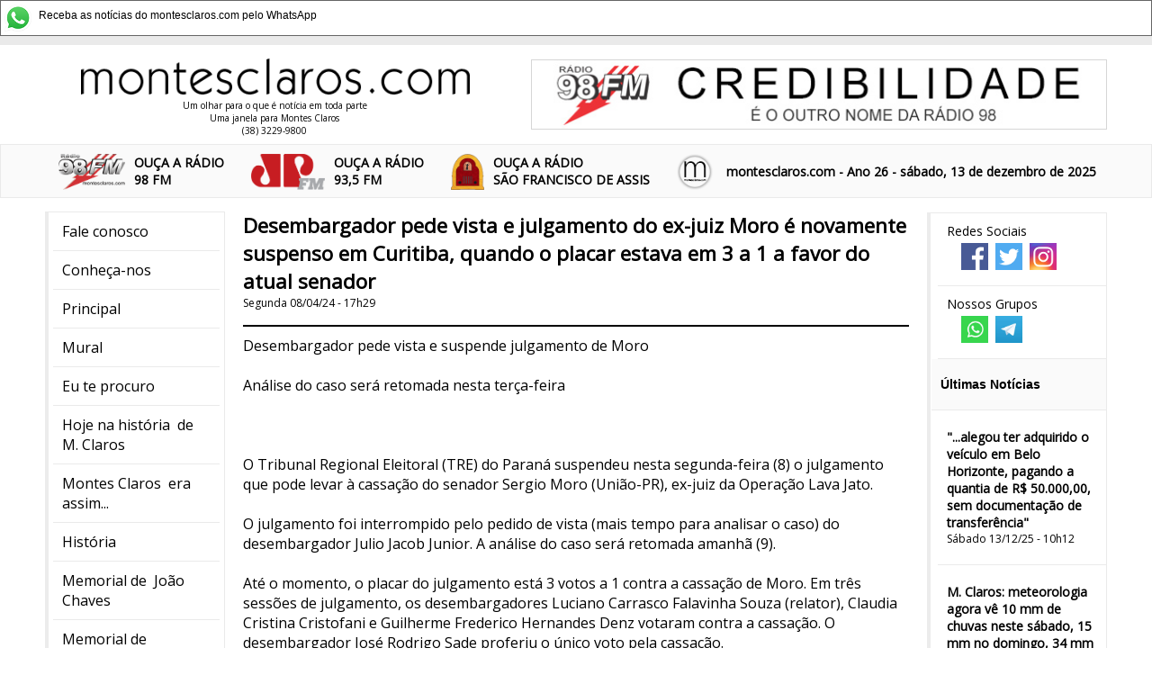

--- FILE ---
content_type: text/html
request_url: http://montesclaros.com/noticias.asp?codigo=109756
body_size: 14533
content:
<html>
<head>

<title> 
Desembargador pede vista e julgamento do ex-juiz Moro &#233; novamente suspenso em Curitiba, quando o placar estava em 3 a 1 a favor do atual senador  
</title>

 
<meta name="viewport" content="initial-scale=1,user-scalable=no,width=device-width">
<link href="/css/estilo.css?v16" rel="stylesheet" /> 
 


<link rel="shortcut icon" href="favicon.ico">
<meta property='og:Desembargador pede vista e julgamento do ex-juiz Moro &#233; novamente suspenso em Curitiba, quando o placar estava em 3 a 1 a favor do atual senador  ' content='title' /><meta property='og:Desembargador pede vista e suspende julgamento de Moro<br><br>Análise do caso será retomada nesta terça-feira<br><br><br><br>O Tribunal Regional Eleitoral (TRE) do Paraná suspendeu nesta segunda-feira (8) o julgamento que pode levar à cassação do senador Sergio Moro (União-PR), ex-juiz da Operação Lava Jato.<br><br>O julgamento foi interrompido pelo pedido de vista (mais tempo para analisar o caso) do desembargador Julio Jacob Junior. A análise do caso será retomada amanhã (9). <br><br>Até o momento, o placar do julgamento está 3 votos a 1 contra a cassação de Moro. Em três sessões de julgamento, os desembargadores Luciano Carrasco Falavinha Souza (relator), Claudia Cristina Cristofani e Guilherme Frederico Hernandes Denz votaram contra a cassação. O desembargador José Rodrigo Sade proferiu o único voto pela cassação. <br><br>Se for cassado pelo TRE, Moro não deixará o cargo imediatamente porque a defesa poderá recorrer ao Tribunal Superior Eleitoral (TSE). Se a eventual cassação for confirmada pelo TSE, novas eleições serão convocadas no Paraná para preencher a vaga do senador. Ele ainda ficará inelegível por oito anos.<br><br>Eleições<br>No final de 2021, Moro estava no Podemos e realizou atos de pré-candidatura à Presidência da República. De acordo com a acusação, houve "desvantagem ilícita" em favor dos demais concorrentes ao cargo de senador diante dos "altos investimentos financeiros" realizados antes de Moro deixar a sigla e se candidatar ao Senado pelo União.<br><br>Para o Ministério Público, foram gastos aproximadamente R$ 2 milhões, oriundos do Fundo Partidário, com o evento de filiação de Moro ao Podemos e com a contratação de produção de vídeos para promoção pessoal, além de consultorias eleitorais. O PL apontou supostos gastos irregulares de R$ 7 milhões. Para o PT, foram R$ 21 milhões.<br><br>Advogados de Moro defendem a manutenção do mandato e negam irregularidades na pré-campanha. De acordo com o advogado Gustavo Guedes, Moro não se elegeu no Paraná pela suposta pré-campanha “mais robusta”, conforme acusam as legendas. André Richter - Agência Brasil <br>
<br>
***<br>
<br>
&#9989; Clique para seguir o canal da 98FM/montesclaros.com no WhatsApp&#128071;&#127995;<br><a href=" https://whatsapp.com/channel/0029VaCgJ9wE50UZxSiD5L0w"> Acesse aqui </a>    ' content='description' /><meta property='og:image' content='https://montesclaros.com/img/fotos/3a 1.gif'>
<meta property='og:https://montesclaros.com/img/fotos/3a 1.gif' content='thumbnail_image' /><meta property='og:site_name' content='montesclaros.com'><meta property='og:locale' content='pt_BR' /><meta property='og:type' content='article' /><meta property='og:url' content='https://montesclaros.com/noticias.asp?codigo=109756' />
 
<meta name="verify-v1" content="QvZ3tMQaUQHeVr8yaZyUmEnzkaOZ6xArkI8Jk0QhDS4=" />
<!-- link href="/css/estilo.css?v2" media="all" rel="stylesheet" type="text/css" / -->
<meta http-equiv="Content-Type" content="text/html; charset=iso-8859-1">
<!-- Google tag (gtag.js) -->
<script async src="https://www.googletagmanager.com/gtag/js?id=G-VM9QDEJDMZ"></script>
<script>
  window.dataLayer = window.dataLayer || [];
  function gtag(){dataLayer.push(arguments);}
  gtag('js', new Date());

  gtag('config', 'G-VM9QDEJDMZ');
</script>

<link href="https://fonts.googleapis.com/css?family=Open+Sans" rel="stylesheet">
<link rel="stylesheet" href="https://use.fontawesome.com/releases/v5.8.1/css/all.css" integrity="sha384-50oBUHEmvpQ+1lW4y57PTFmhCaXp0ML5d60M1M7uH2+nqUivzIebhndOJK28anvf" crossorigin="anonymous">
<script src="/js/jquery-min.js"></script>
    <script>
      
        $(document).ready(function () {

         
         troca_banner();
            $(".noticia_mais").click(function () {

                $(this).parent().css("max-height","3000px");
                $(this).fadeOut("slow");
                $.ajax({
                    url: "https://montesclaros.com/counter_add.asp?id=" + $(this).attr("idnoticia")
                     
                }) ;
            });

            $("#noticiasMais_mais").click(function () {

                $(".noticiasMais li").show("slow");
                $("#noticiasMais_mais").hide("slow");
            });

            $("#topo_botaoMenu").click(function () {
                $(this).toggleClass("open");
                if ($(this).hasClass("open") == true) {
                    $(".menu").css({ left: 0 });
                } else {
                    $(".menu").css({ left: -300 });
                }
            });
        });
    </script>
 
    <script language="JavaScript">
        var cont=0
        var url_banner = new Array();
        var url_link = new Array();
        var tempo_banner = new Array();
        url_banner[1]='37.jpg';url_link[1]='';tempo_banner[1]='10';url_banner[2]='44.png';url_link[2]='';tempo_banner[2]='11';
        function troca_banner(){

        var arr=url_banner.length;

        cont++;
        if(cont==arr)(cont=1);
        url_do_banner=url_banner[cont];
        url_do_link=url_link[cont];


        banner_rotativo_javascript(url_do_banner,url_do_link);
        setTimeout(function(){troca_banner()  }, parseInt(tempo_banner[cont])*1000);
 
        }
        function banner_rotativo_javascript(url_imagem, url_link) {
  
          document.getElementById('banner_rotativo').innerHTML = "<a href='" + url_link + "'><img src='/banners/" + url_imagem + "' ></a>"
                        
        }
       
</script>
<!-- script async src="//pagead2.googlesyndication.com/pagead/js/adsbygoogle.js"></!-->
 


</head>

<body bgcolor="#FFFFFF" >
<div  class="aviso_whatsapp" style="  display:block;"><a href="https://whatsapp.com/channel/0029VaCgJ9wE50UZxSiD5L0w" target="_blank"><img src="/whatsapp.png" border="0" style="
    max-width: 30px;
    float: left;
    margin-right: 4px;
  
    /* margin-top: -5px; */
"> 
          <span style="
    font-size: 12px;
    font-family: Arial;
    line-height: 25px;
    margin-left: 4px;
">Receba as notícias do montesclaros.com
    pelo WhatsApp</span></a> 
         </div>
    <header class="topo_segura">
        

        <div class="topo_superior">
             <a href="/">
            <div class="topo_logo"><img src="/imagens19/logo.png" />
                <div class="topo_subtitulo">Um olhar para o que é notícia em toda parte<br />
Uma janela para Montes Claros <br />
(38) 3229-9800</div>
            </div>
                 </a>

            <div class="topo_banner" id="banner_rotativo"><img src="" /></div>
 
             
        </div>

        <div class="topo_barra_segura"> 
            <div class="topo_barra">
                <div id="topo_botaoMenu">  
                    <span></span>
                    <span></span>
                    <span></span>
                </div>
                <div class="topo_radio" style="float:left">
                    <a style="font-weight: bold;" class="frase" href="/aovivo/stream98.asp" ><img src="/imagens19/logo_98.png" /><div>OUÇA A RÁDIO <br />  98 FM</div></a>
                </div>
                  <div class="topo_radio" style="float:left">
                    <a style="font-weight: bold;" class="frase" href="http://montesclaros.com/aovivo/stream93.asp"  ><img src="/imagens19/logo_93.png" /><div>OUÇA A RÁDIO <br />  93,5 FM</div></a>
                </div>
                
                  <div class="topo_radio" style="float:left">
                    <a style="font-weight: bold;" class="frase" href="/aovivo/streamsf.asp" ><img src="/imagens19/logo_sf.png" /><div>OUÇA A RÁDIO<br />SÃO FRANCISCO DE ASSIS</div></a>
                </div>
                    <div class=" topo_radio topo_radio_moc" style="float:left">
                     <img src="/imagens19/logo_moc.png" /> 
                </div>
  
                  <div class="topo_ano">
                   montesclaros.com - Ano 26 - sábado, 13 de dezembro de 2025
                </div>
            </div>
            </div>

       
    </header>
    <div class="corpo">
        <nav class="menu">
           <ul>
                 <li><a href="/98/faleconosco.asp">Fale conosco</a></li>
             <li><a href="/98/default.asp">Conhe&ccedil;a-nos</a></li>
            <li><a href="/default.asp">Principal</a></li>
            <li><a href="/mural">Mural</a></li>
            <li><a href="/procuro">Eu te procuro</a></li>
            <li><a href="/mural/cronistas.asp?data=S&cronista=Efemérides%20-%20Nelson%20Vianna">Hoje 
              na história 
              &nbsp;de M. Claros</a></li>
            <li><a href="/era/">Montes Claros  
              &nbsp;era assim...</a></li>
            <li><a href="/historia.asp">História</a></li>
            <li><a href="/joaochaves/" target="_blank">Memorial de 
              &nbsp;João Chaves </a></li>
            <li><a href="/memorial">Memorial de<br>
              &nbsp;Fialho Pacheco </a></li>
            <li><a href="/reportagens">Reportagens</a></li>
           

            <li><a href="/maillist.asp">Not&iacute;cias por e-mail</a></li>
            
            <li>&nbsp;</li> 
            

            <li  class="menu_titulo"  > <img src="/imagens19/logo_98.png" /><br /> Rádio Montes Claros 98FM </li>
            <li><a href="/98/faleanuncie.asp?radio=98">Anuncie na 98FM</a></li>
            <li><a style="font-weight: bold;" class="frase" href="/aovivo/stream98.asp"  >Ou&ccedil;a a 98FM </a></li>
            <li><a href="/98/default.asp">Conhe&ccedil;a a 98FM</a></li>
            <li><a href="/musica/default.asp?radio=98" >Pe&ccedil;a sua m&uacute;sica</a></li>
            <li><a href="/98/faleconosco.asp?radio=98">Fale com a R&aacute;dio</a></li>
            <li><a href="/98/falereporter.asp?radio=98">Seja rep&oacute;rter 
              da 98FM</a></li>

            <li>&nbsp;</li>
    
             <li class="menu_titulo"> <img src="/imagens19/logo_93.png" /><br /> Rádio Jovem Pan 93,5FM</li>
             <li><a href="/98/faleanuncie.asp?radio=93">Anuncie na 93,5FM </a></li>
            <li><a style="font-weight: bold;" class="frase" href="http://montesclaros.com/aovivo/stream93.asp" >Ou&ccedil;a a 93,5FM</a></li>
            <li><a href="/musica/default.asp?radio=93" target="_blank">Pe&ccedil;a   sua m&uacute;sica</a></li>
            <li><a href="/98/faleconosco.asp?radio=93">Fale com a R&aacute;dio</a></li>
            <li><a href="/98/falereporter.asp?radio=93">Seja rep&oacute;rter da 93,5FM</a> </li>
            <li><a href="/98/falepublicidade.asp?radio=93">Publicidade</a></li>
               <li>&nbsp;</li>
     
             <li class="menu_titulo"> <img src="/imagens19/logo_sf.png" /><br /> Rádio São Francisco de Assis</li>
             <li><a href="/98/faleanuncie.asp?radio=sf">Anuncie na Rádio São Francisco de Assis </a></li>
            <li><a style="font-weight: bold;" class="frase" href="http://montesclaros.com/aovivo/streamsf.asp" >Ou&ccedil;a a Rádio São Francisco de Assis</a></li>
                <li><a href="/musica/default.asp?radio=sf" target="_blank">Pe&ccedil;a   sua m&uacute;sica</a></li>
             <li><a href="/98/faleconosco.asp?radio=sf">Fale com a R&aacute;dio</a></li>
            <li><a href="/98/falereporter.asp?radio=sf">Seja rep&oacute;rter da Rádio São Francisco de Assis</a> </li>
            <li><a href="/98/falepublicidade.asp?radio=sf">Publicidade</a></li>
            <li>&nbsp;</li>
            <li>  <a href="reportagens/lourdes.asp">
                     <img src="/lula.jpg"     style="width: 100%;"/><br />
                     A história de Lourdes,
a montes-clarense
que se casou com Lula

 
                 </a></li>
            <li>&nbsp;</li>

            <li class="menu_titulo">Colunistas</li>
             
          <li class='mnc'><a href='/mural/cronistas.asp?cronista= Avay Miranda'> Avay Miranda</a></li>
<li class='mnc'><a href='/mural/cronistas.asp?cronista= Iara Tribuzi'> Iara Tribuzi</a></li>
<li class='mnc'><a href='/mural/cronistas.asp?cronista= Iara Tribuzzi'> Iara Tribuzzi</a></li>
<li class='mnc'><a href='/mural/cronistas.asp?cronista= Ivana Ferrante Rebello'> Ivana Ferrante Rebello</a></li>
<li class='mnc'><a href='/mural/cronistas.asp?cronista= José Ponciano Neto '> José Ponciano Neto </a></li>
<li class='mnc'><a href='/mural/cronistas.asp?cronista= Manoel Hygino'> Manoel Hygino</a></li>
<li class='mnc'><a href='/mural/cronistas.asp?cronista=Afonso Cláudio '>Afonso Cláudio </a></li>
<li class='mnc'><a href='/mural/cronistas.asp?cronista=Alberto Sena'>Alberto Sena</a></li>
<li class='mnc'><a href='/mural/cronistas.asp?cronista=Augusto Vieira'>Augusto Vieira</a></li>
<li class='mnc'><a href='/mural/cronistas.asp?cronista=Avay Miranda'>Avay Miranda</a></li>
<li class='mnc'><a href='/mural/cronistas.asp?cronista=Carmen Netto'>Carmen Netto</a></li>
<li class='mnc'><a href='/mural/cronistas.asp?cronista=Dário Cotrim'>Dário Cotrim</a></li>
<li class='mnc'><a href='/mural/cronistas.asp?cronista=Dário Teixeira Cotrim'>Dário Teixeira Cotrim</a></li>
<li class='mnc'><a href='/mural/cronistas.asp?cronista=Davidson Caldeira'>Davidson Caldeira</a></li>
<li class='mnc'><a href='/mural/cronistas.asp?cronista=Edes Barbosa'>Edes Barbosa</a></li>
<li class='mnc'><a href='/mural/cronistas.asp?cronista=Efemérides - Nelson Vianna'>Efemérides - Nelson Vianna</a></li>
<li class='mnc'><a href='/mural/cronistas.asp?cronista=Enoque Alves '>Enoque Alves </a></li>
<li class='mnc'><a href='/mural/cronistas.asp?cronista=Flavio Pinto'>Flavio Pinto</a></li>
<li class='mnc'><a href='/mural/cronistas.asp?cronista=Genival Tourinho'>Genival Tourinho</a></li>
<li class='mnc'><a href='/mural/cronistas.asp?cronista=Gustavo Mameluque'>Gustavo Mameluque</a></li>
<li class='mnc'><a href='/mural/cronistas.asp?cronista=Haroldo Lívio'>Haroldo Lívio</a></li>
<li class='mnc'><a href='/mural/cronistas.asp?cronista=Haroldo Santos'>Haroldo Santos</a></li>
<li class='mnc'><a href='/mural/cronistas.asp?cronista=Haroldo Tourinho Filho'>Haroldo Tourinho Filho</a></li>
<li class='mnc'><a href='/mural/cronistas.asp?cronista=Hoje em Dia '>Hoje em Dia </a></li>
<li class='mnc'><a href='/mural/cronistas.asp?cronista=Iara Tribuzzi'>Iara Tribuzzi</a></li>
<li class='mnc'><a href='/mural/cronistas.asp?cronista=Isaías'>Isaías</a></li>
<li class='mnc'><a href='/mural/cronistas.asp?cronista=Isaias Caldeira'>Isaias Caldeira</a></li>
<li class='mnc'><a href='/mural/cronistas.asp?cronista=Isaías Caldeira Brant'>Isaías Caldeira Brant</a></li>
<li class='mnc'><a href='/mural/cronistas.asp?cronista=Isaías Caldeira Veloso'>Isaías Caldeira Veloso</a></li>
<li class='mnc'><a href='/mural/cronistas.asp?cronista=Isaías veloso'>Isaías veloso</a></li>
<li class='mnc'><a href='/mural/cronistas.asp?cronista=Ivana Rebello'>Ivana Rebello</a></li>
<li class='mnc'><a href='/mural/cronistas.asp?cronista=João Carlos Sobreira'>João Carlos Sobreira</a></li>
<li class='mnc'><a href='/mural/cronistas.asp?cronista=Jorge Silveira'>Jorge Silveira</a></li>
<li class='mnc'><a href='/mural/cronistas.asp?cronista=José Ponciano'>José Ponciano</a></li>
<li class='mnc'><a href='/mural/cronistas.asp?cronista=José Ponciano Neto'>José Ponciano Neto</a></li>
<li class='mnc'><a href='/mural/cronistas.asp?cronista=José Prates'>José Prates</a></li>
<li class='mnc'><a href='/mural/cronistas.asp?cronista=Luiz Cunha Ortiga'>Luiz Cunha Ortiga</a></li>
<li class='mnc'><a href='/mural/cronistas.asp?cronista=Luiz de Paula'>Luiz de Paula</a></li>
<li class='mnc'><a href='/mural/cronistas.asp?cronista=Manoel Hygino'>Manoel Hygino</a></li>
<li class='mnc'><a href='/mural/cronistas.asp?cronista=Marcelo Eduardo Freitas'>Marcelo Eduardo Freitas</a></li>
<li class='mnc'><a href='/mural/cronistas.asp?cronista=Marden Carvalho'>Marden Carvalho</a></li>
<li class='mnc'><a href='/mural/cronistas.asp?cronista=Maria Luiza Silveira Teles'>Maria Luiza Silveira Teles</a></li>
<li class='mnc'><a href='/mural/cronistas.asp?cronista=Maria Ribeiro Pires'>Maria Ribeiro Pires</a></li>
<li class='mnc'><a href='/mural/cronistas.asp?cronista=Mário Genival Tourinho '>Mário Genival Tourinho </a></li>
<li class='mnc'><a href='/mural/cronistas.asp?cronista=montesclaros.com'>montesclaros.com</a></li>
<li class='mnc'><a href='/mural/cronistas.asp?cronista=Oswaldo Antunes'>Oswaldo Antunes</a></li>
<li class='mnc'><a href='/mural/cronistas.asp?cronista=Paulo Braga'>Paulo Braga</a></li>
<li class='mnc'><a href='/mural/cronistas.asp?cronista=Paulo Narciso'>Paulo Narciso</a></li>
<li class='mnc'><a href='/mural/cronistas.asp?cronista=Petronio Braz'>Petronio Braz</a></li>
<li class='mnc'><a href='/mural/cronistas.asp?cronista=Raphael Reys'>Raphael Reys</a></li>
<li class='mnc'><a href='/mural/cronistas.asp?cronista=Raquel Chaves'>Raquel Chaves</a></li>
<li class='mnc'><a href='/mural/cronistas.asp?cronista=Roberto Elísio'>Roberto Elísio</a></li>
<li class='mnc'><a href='/mural/cronistas.asp?cronista=Ruth Tupinambá'>Ruth Tupinambá</a></li>
<li class='mnc'><a href='/mural/cronistas.asp?cronista=Saulo'>Saulo</a></li>
<li class='mnc'><a href='/mural/cronistas.asp?cronista=Ucho Ribeiro'>Ucho Ribeiro</a></li>
<li class='mnc'><a href='/mural/cronistas.asp?cronista=Virginia de Paula'>Virginia de Paula</a></li>
<li class='mnc'><a href='/mural/cronistas.asp?cronista=Waldyr Senna'>Waldyr Senna</a></li>
<li class='mnc'><a href='/mural/cronistas.asp?cronista=Walter Abreu'>Walter Abreu</a></li>
<li class='mnc'><a href='/mural/cronistas.asp?cronista=Wanderlino Arruda'>Wanderlino Arruda</a></li>
<li class='mnc'><a href='/mural/cronistas.asp?cronista=Web - Chorografia'>Web - Chorografia</a></li>
<li class='mnc'><a href='/mural/cronistas.asp?cronista=Web Outros'>Web Outros</a></li>
<li class='mnc'><a href='/mural/cronistas.asp?cronista=Yvonne Silveira'>Yvonne Silveira</a></li>

            <li>&nbsp;</li>
         
            
              
           </ul>

        </nav>
        <aside class="ultimas">
           
               
            <ul>
                 <li>
                    <div class="topo_sociais">
                        <h4>Redes Sociais</h4>
                        <ul>
                            <li> <a href="https://www.facebook.com/mclaroscom/"><img src="/imagens19/icone_facebook.png?1" /></a></li>
                            <li> <a href="https://twitter.com/montesclaroscom">  <img src="/imagens19/icone_twitter.png?1" /></a></li>
                            <li> <a href="https://instagram.com/montesclaroscom"><img src="/imagens19/icone_instagram.png?1" /></a></li>
                        </ul>



                    </div> 
                     </li><li>
                     <div class="topo_sociais">
                        <h4>Nossos Grupos</h4>
                        <ul>
                            <li> <a href="https://whatsapp.com/channel/0029VaCgJ9wE50UZxSiD5L0w"><img src="/imagens19/icone_whats.png" /></a></li>
                            <li> <a href="https://t.me/montesclaroscom">  <img src="/imagens19/icone_telegram.png" /></a></li>
                            
                        </ul>



                    </div>
                </li>
                <li class="ultimas_titulo">Últimas Notícias</li>
              
                 <li><h4><a class='un' href='/noticias.asp?codigo=116835'>&quot;...alegou ter adquirido o ve&#237;culo em Belo Horizonte, pagando a quantia de R$ 50.000,00, sem documenta&#231;&#227;o de transfer&#234;ncia&quot;</a></h4><span>Sábado 13/12/25 - 10h12 </span><li><h4><a class='un' href='/noticias.asp?codigo=116833'>M. Claros: meteorologia agora v&#234; 10 mm de chuvas neste s&#225;bado, 15 mm no domingo, 34 mm na segunda e 11 mm na ter&#231;a. (Calor das tardes deve ir de 29 graus, hoje e amanh&#227;, para 27 na ter&#231;a)</a></h4><span>Sábado 13/12/25 - 7h23    </span><li><h4><a class='un' href='/noticias.asp?codigo=116831'>Ap&#243;s apreens&#227;o de navio, apenas petroleiros de empresa norte-americana navegam perto da Venezuela </a></h4><span>Sábado 13/12/25 - 6h53</span><li><h4><a class='un' href='/noticias.asp?codigo=116826'>Mega deste s&#225;bado tem apostas at&#233; as 20h e sorteio &#224;s 21h. (Pr&#234;mio &#233; de 44 milh&#245;es de reais para quem acertar as 6 dezenas) </a></h4><span>Sábado 13/12/25 - 6h05 </span><li><h4><a class='un' href='/noticias.asp?codigo=116830'>Minas volta a ter relato de terremoto, desta vez na cidade de Arax&#225;. Teria sido de 4,4 graus. (Imagens no @montesclaroscom, o Instagram da 98FM, no facebook Montesclaroscom Radiomoc e no whatsapp montesclaros.com) </a></h4><span>Sexta 12/12/25 - 23h39   </span><li><h4><a class='un' href='/noticias.asp?codigo=116832'>Trump repete, no Sal&#227;o Oval, que vai fazer ataques terrestres na Venezuela </a></h4><span>Sexta 12/12/25 - 23h08</span><li><h4><a class='un' href='/noticias.asp?codigo=116828'>&quot;Toffoli retira quebra de sigilo de Vorcaro da CPMI do INSS. Documentos devem ser enviados para a presid&#234;ncia do Senado&quot;</a></h4><span>Sexta 12/12/25 - 21h42</span><li><h4><a class='un' href='/noticias.asp?codigo=116825'>&quot;Lula diz que fim de san&#231;&#227;o a Alexandre de Moraes &#233; bom para o Brasil. Presidente comemora sa&#237;da de ministro da lista da Lei Magnitsky&quot;</a></h4><span>Sexta 12/12/25 - 20h22</span><li><h4><a class='un' href='/noticias.asp?codigo=116829'>&#8220;Verdade prevaleceu&#8221;, diz Moraes sobre fim de san&#231;&#245;es dos EUA&quot;</a></h4><span>Sexta 12/12/25 - 19h56</span><li><h4><a class='un' href='/noticias.asp?codigo=116834'>&quot;...colis&#227;o entre uma picape e um carro (...) em Taiobeiras. Com o impacto, um dos ve&#237;culos capotou &#224;s margens da rodovia&quot;</a></h4><span>Sexta 12/12/25 - 17h35   </span><li><h4><a class='un' href='/noticias.asp?codigo=116827'>&quot;Por unanimidade, STF mant&#233;m decis&#227;o sobre perda do mandato de Zambelli. Hugo Motta dever&#225; dar posse ao suplente em 48 horas&quot;</a></h4><span>Sexta 12/12/25 - 16h26 </span><li><h4><a class='un' href='/noticias.asp?codigo=116824'>Governo dos Estados Unidos anuncia que ministro Alexandre de Moraes e a esposa foram retirados da Lei Magnitsky</a></h4><span>Sexta 12/12/25 - 15h01   </span><li><h4><a class='un' href='/noticias.asp?codigo=116823'>Homem armado assalta hamburgueria em M. Claros, leva joias, celulares e dinheiro</a></h4><span>Sexta 12/12/25 - 11h14 </span><li><h4><a class='un' href='/noticias.asp?codigo=116822'>&quot;...mulher de 42 anos (...) sofreu uma parada cardiorrespirat&#243;ria ap&#243;s um procedimento est&#233;tico&quot;. Apesar das tentativas de reanima&#231;&#227;o, ela morreu, em M. Claros</a></h4><span>Sexta 12/12/25 - 8h48</span><li><h4><a class='un' href='/noticias.asp?codigo=116820'>At&#233; 21 de dezembro, meteorologia v&#234; maior volume de chuvas em M. Claros no pr&#243;ximo domingo (12 mm) e na seguinte segunda ( 11 mm). (Calor das tardes, de at&#233; 31 graus, recuar&#225; para 29 &#186;C a partir de segunda)</a></h4><span>Sexta 12/12/25 - 6h46   </span><li><h4><a class='un' href='/noticias.asp?codigo=116818'>STF decide hoje sobre ordem de Alexandre de Moraes que anulou vota&#231;&#227;o da C&#226;mara. Poderes acentuam rota de choque em Bras&#237;lia</a></h4><span>Sexta 12/12/25 - 6h15  </span><li><h4><a class='un' href='/noticias.asp?codigo=116819'>Na mesma &#225;rea do terremoto de 7,6 graus de segunda-feira, Jap&#227;o tremeu na manh&#227; desta sexta </a></h4><span>Quinta 11/12/25 - 23h57 </span><li><h4><a class='un' href='/noticias.asp?codigo=116817'>Mudan&#231;a no comando sul dos EUA, com a sa&#237;da de almirante nomeado por Biden e entrada de brigadeiro mais alinhado a Trump, deve acentuar o cerco contra a Venezuela </a></h4><span>Quinta 11/12/25 - 22h29</span><li><h4><a class='un' href='/noticias.asp?codigo=116816'>Mega de s&#225;bado subiu para 44 milh&#245;es de reais. Ningu&#233;m acertou os n&#250;meros desta quinta: 21 - 23 - 42 - 49 - 50 - 60</a></h4><span>Quinta 11/12/25 - 21h19</span><li><h4><a class='un' href='/noticias.asp?codigo=116815'>STF, por decis&#227;o de Alexandre de Moraes, anula vota&#231;&#227;o da C&#226;mara que manteve mandato de deputada. E deu prazo de 48h para suplente assumir no seu lugar </a></h4><span>Quinta 11/12/25 - 19h49   </span><li><h4><a class='un' href='/noticias.asp?codigo=116821'>Pol&#237;cia Civil de Goi&#225;s: &quot;Os mandados (...) foram cumpridos nas cidades de Itumbiara/GO, Uberl&#226;ndia/MG e Montes Claros/MG, locais em que 03 pessoas foram detidas, inclusive a l&#237;der do esquema criminoso&quot;</a></h4><span>Quinta 11/12/25 - 13h40</span><li><h4><a class='un' href='/noticias.asp?codigo=116813'>&quot;... ele resistiu &#224;s ordens policiais, o que exigiu o uso do instrumento de menor potencial ofensivo, com um disparo de impulso el&#233;trico que permitiu sua conten&#231;&#227;o e algema&#231;&#227;o&quot;</a></h4><span>Quinta 11/12/25 - 11h20 </span><li><h4><a class='un' href='/noticias.asp?codigo=116811'>Pol&#237;cia Militar: &quot;...a Central de Opera&#231;&#245;es foi acionada e iniciou (...) cerco e incurs&#227;o, com apoio de equipes de S&#227;o Jo&#227;o da Ponte, Japonvar, Varzel&#226;ndia, Lontra e da aeronave Pegasus&quot;</a></h4><span>Quinta 11/12/25 - 11h19   </span><li><h4><a class='un' href='/noticias.asp?codigo=116812'>&quot;A Pol&#237;cia Militar registrou, na noite desta quarta-feira (10/12), um roubo, em um hospital em Montes Claros&quot;</a></h4><span>Quinta 11/12/25 - 11h18 </span><li><h4><a class='un' href='/noticias.asp?codigo=116814'>&quot;E eu espero que ele esteja ouvindo, porque ele vai ser o pr&#243;ximo&quot; - diz Trump sobre o presidente da Col&#244;mbia </a></h4><span>Quinta 11/12/25 - 09h07 </span><li><h4><a class='un' href='/noticias.asp?codigo=116810'>2 mm, 4 mm, 6, 22, 20, 6, 7, 5 e 1 mm: esta &#233; a previs&#227;o de chuvas para M. Claros (vistas em mil&#237;metros, hoje,  desta quinta at&#233; o s&#225;bado 20 de dezembro, pela meteorologia). At&#233; domingo pr&#243;ximo, m&#225;ximas da tarde retornam aos 30 graus</a></h4><span>Quinta 11/12/25 - 7h24 </span><li><h4><a class='un' href='/noticias.asp?codigo=116809'>Estados Unidos agora se concentram nas Am&#233;ricas, na maior mudan&#231;a externa desde o ataque de 11 de Setembro. E o Brasil vai ser afetado tamb&#233;m </a></h4><span>Quinta 11/12/25 - 7h12 </span><li><h4><a class='un' href='/noticias.asp?codigo=116804'>&quot;...acidente envolvendo um carro na BR-365, em Montes Claros, na noite dessa quarta-feira (10). Dois homens ficaram feridos...&quot;</a></h4><span>Quinta 11/12/25 - 6h36</span><li><h4><a class='un' href='/noticias.asp?codigo=116799'>C&#226;mara mant&#233;m mandato da deputada Zambelli e suspende, por 6 meses, o mandato de deputado carioca </a></h4><span>Quinta 11/12/25 - 6h01</span><li><h4><a class='un' href='/noticias.asp?codigo=116806'>Carteira de motorista ser&#225; gratuita na vers&#227;o digital e paga para quem desejar o documento impresso</a></h4><span>Quinta 11/12/25 - 5h57</span><li><h4><a class='un' href='/noticias.asp?codigo=116807'>Mega desta quinta-feira &#233; de 38 milh&#245;es de reais </a></h4><span>Quinta 11/12/25 - 5h50 </span><li><h4><a class='un' href='/noticias.asp?codigo=116808'>Maria Corina reapareceu nesta quinta em varanda de hotel na capital da Noruega. Ontem, a filha recebeu o Nobel da Paz em seu nome </a></h4><span>Quinta 11/12/25 - 5h45  </span><li><h4><a class='un' href='/noticias.asp?codigo=116800'>Rio teve fortes ventos devido &#224; passagem de frente fria </a></h4><span>Quarta 10/12/25 - 20h37</span><li><h4><a class='un' href='/noticias.asp?codigo=116801'>Em S. Paulo, ventania cancela 87 decolagens e 80 pousos</a></h4><span>Quarta 10/12/25 - 20h30</span><li><h4><a class='un' href='/noticias.asp?codigo=116797'>For&#231;as dos Estados Unidos, inclusive a Guarda Costeira, interceptaram e apreenderam grande petroleiro nas costas da Venezuela. (Sa&#237;da de almirante deve apressar os ataques). (Imagens no @montesclaroscom, o Instagram da 98FM, no facebook Montesclaroscom Radiomoc e no whatsapp montesclaros.com)</a></h4><span>Quarta 10/12/25 - 19h47    </span><li><h4><a class='un' href='/noticias.asp?codigo=116802'>&quot;Justi&#231;a suspende benef&#237;cios vital&#237;cios durante pris&#227;o de Bolsonaro. Ex-presidente tinha direito a assessores e ve&#237;culos oficiais&quot;</a></h4><span>Quarta 10/12/25 - 19h40</span><li><h4><a class='un' href='/noticias.asp?codigo=116798'>Taxa de juros &#233; a maior em quase 20 anos e foi mantida em 15%, nesta quarta, pelo Banco Central </a></h4><span>Quarta 10/12/25 - 18h41</span><li><h4><a class='un' href='/noticias.asp?codigo=116803'>&quot;Petroleiros aprovam greve nacional a partir de segunda-feira&quot;</a></h4><span>Quarta 10/12/25 - 16h50 </span><li><h4><a class='un' href='/noticias.asp?codigo=116796'>Ministro Gilmar suspendeu parte de sua pr&#243;pria decis&#227;o no STF</a></h4><span>Quarta 10/12/25 - 16h38</span><li><h4><a class='un' href='/noticias.asp?codigo=116805'>&quot;Pol&#237;cia civil mira esquema de clonagem de ve&#237;culos em Montes Claros&quot;</a></h4><span>Quarta 10/12/25 - 16h09 </span><li><h4><a class='un' href='/noticias.asp?codigo=116795'>Austr&#225;lia &#233; s&#243; o primeiro pa&#237;s do mundo a proibir, desde hoje, menores de 16 anos nas redes sociais</a></h4><span>Quarta 10/12/25 - 11h51</span><li><h4><a class='un' href='/noticias.asp?codigo=116794'>Copasa lista quase 50 bairros de M. Claros que podem ficar sem &#225;gua por &quot;falta de energia el&#233;trica da concession&#225;ria respons&#225;vel&quot;</a></h4><span>Quarta 10/12/25 - 10h07  </span><li><h4><a class='un' href='/noticias.asp?codigo=116793'>Casal estrangeiro n&#227;o avaliou o risco. Desastre foi completo. (V&#237;deo no @montesclaroscom, o Instagram da 98FM, no facebook Montesclaroscom Radiomoc e no whatsapp montesclaros.com)
</a></h4><span>Quarta 10/12/25 - 10h03  </span><li><h4><a class='un' href='/noticias.asp?codigo=116792'>Choveu 35mm nos est&#250;dios da R&#225;dio 98FM desde a manh&#227; de ontem. (Total das chuvas das &quot;&#225;guas&quot; que come&#231;aram em 23 de setembro: 334 mm). Faz sol entre nuvens, mas pode chover at&#233; 30 mm na tarde desta quarta-feira, com temperaturas entre 20 e 28 graus</a></h4><span>Quarta 10/12/25 - 7h28   </span><li><h4><a class='un' href='/noticias.asp?codigo=116790'>&quot;...grave acidente na avenida Geraldo Athayde, em Montes Claros, na noite dessa ter&#231;a-feira (09). Um adolescente de 16 anos ficou ferido ap&#243;s a moto que ele conduzia bater em um carro&quot;</a></h4><span>Quarta 10/12/25 - 6h40 </span><li><h4><a class='un' href='/noticias.asp?codigo=116783'>Por 291 votos a 148, C&#226;mara aprova projeto que reduz penas de Bolsonaro e de outros condenados do STF. Vota&#231;&#227;o vai ao Senado </a></h4><span>Quarta 10/12/25 - 6h11 </span><li><h4><a class='un' href='/noticias.asp?codigo=116786'>Filha vai receber, hoje, o Nobel da Paz em nome de Maria Corina Machado, da Venezuela. (Ela teria deixado o seu pa&#237;s) </a></h4><span>Quarta 10/12/25 - 5h55  </span><li><h4><a class='un' href='/noticias.asp?codigo=116789'>&#218;ltimas horas: Bombeiros atenderam &quot;dez ocorr&#234;ncias envolvendo a queda de &#225;rvores em vias p&#250;blicas em diferentes bairros de M. Claros, em decorr&#234;ncia das fortes chuvas que atingiram a regi&#227;o&quot;
</a></h4><span>Quarta 10/12/25 - 5h06  </span><li><h4><a class='un' href='/noticias.asp?codigo=116791'>Todos se salvaram, mas uma pessoa ficou ferida. Pastor brasileiro escapou, e agradeceu. (Imagens no @montesclaroscom, o Instagram da 98FM, no facebook Montesclaroscom Radiomoc e no whatsapp montesclaros.com)</a></h4><span>Terça 09/12/25 - 23h23   </span><li><h4><a class='un' href='/noticias.asp?codigo=116787'>Defesa requer ao ministro Alexandre de Moraes que Bolsonaro passe por opera&#231;&#227;o imediatamente </a></h4><span>Terça 09/12/25 - 21h46</span><li><h4><a class='un' href='/noticias.asp?codigo=116782'>Mega de quinta-feira subiu para 56 milh&#245;es de reais. Ningu&#233;m acertou as dezenas desta ter&#231;a: 04 - 06 - 11 - 38 - 49 - 54</a></h4><span>Terça 09/12/25 - 21h16</span><li><h4><a class='un' href='/noticias.asp?codigo=116784'>STF conclui o primeiro dia do julgamento do N&#250;cleo 2 e vai votar na pr&#243;xima ter&#231;a-feira
</a></h4><span>Terça 09/12/25 - 19h41</span><li><h4><a class='un' href='/noticias.asp?codigo=116785'>Est&#225; em vigor: Congresso promulgou a Emenda Constitucional que isenta ve&#237;culos - com 20 anos ou mais de fabrica&#231;&#227;o - do pagamento do IPVA</a></h4><span>Terça 09/12/25 - 19h33</span><li><h4><a class='un' href='/noticias.asp?codigo=116781'>Presidente Trump volta a repetir: os dias de Maduro &quot;est&#227;o contados&quot;</a></h4><span>Terça 09/12/25 - 16h05 </span><li><h4><a class='un' href='/noticias.asp?codigo=116780'>2 minutos antes das 16h: &#224; espera da chuva. (V&#237;deo no @montesclaroscom, o Instagram da 98FM, no facebook Montesclaroscom Radiomoc e no whatsapp montesclaros.com)
</a></h4><span>Terça 09/12/25 - 15h58 </span><li><h4><a class='un' href='/noticias.asp?codigo=116779'>Onda gigante arrasta pessoas e mata pelo menos 4.  (V&#237;deo no @montesclaroscom, o Instagram da 98FM, no facebook Montesclaroscom Radiomoc e no whatsapp montesclaros.com)</a></h4><span>Terça 09/12/25 - 15h38 </span><li><h4><a class='un' href='/noticias.asp?codigo=116778'>Carteira de motorista: &quot;Quem quiser ainda poder&#225; fazer aulas te&#243;ricas e pr&#225;ticas em uma autoescola&quot;</a></h4><span>Terça 09/12/25 - 12h35 </span><li><h4><a class='un' href='/noticias.asp?codigo=116777'>&quot;A v&#237;tima (homem de 44 anos) conseguiu se proteger atr&#225;s de uma parede, mas foi atingida de rasp&#227;o na cabe&#231;a. Quando os tiros cessaram, (...) fugiu pelos fundos e ...&quot;
</a></h4><span>Terça 09/12/25 - 11h37 </span><li><h4><a class='un' href='/noticias.asp?codigo=116776'>Escapou, por muito pouco. (V&#237;deo no @montesclaroscom, o Instagram da 98FM, no facebook Montesclaroscom Radiomoc e no whatsapp montesclaros.com)</a></h4><span>Terça 09/12/25 - 10h20 </span><li><h4><a class='un' href='/noticias.asp?codigo=116775'>Batida de frente entre carros envia homem de 38 anos, em estado grave, a M. Claros</a></h4><span>Terça 09/12/25 - 9h53  </span><li><h4><a class='un' href='/noticias.asp?codigo=116774'>Fat&#237;dica BR-251, no seu pior trecho, ficou novamente fechada por conta de acidente entre caminh&#245;es </a></h4><span>Terça 09/12/25 - 8h42 </span><li><h4><a class='un' href='/noticias.asp?codigo=116773'>At&#233; aqui, previs&#245;es para a regi&#227;o de M. Claros n&#227;o identificam maiores efeitos de ciclone extratropical que avan&#231;a pelo sul do Brasil: chuvas (de 4mm nos est&#250;dios da R&#225;dio 98FM, nas &#250;ltimas horas) devem ser de 6 mm hoje, 8 mm na quarta e 1 mm na quinta, com temperaturas entre 20 e 29 graus</a></h4><span>Terça 09/12/25 - 7h34  </span><li><h4><a class='un' href='/noticias.asp?codigo=116772'>Regulamenta&#231;&#227;o da carteira de motorista, com instrutor aut&#244;nomo, deve sair hoje </a></h4><span>Terça 09/12/25 - 7h23</span><li><h4><a class='un' href='/noticias.asp?codigo=116768'>Inc&#234;ndio, desta vez no amanhecer da Indon&#233;sia, j&#225; resulta em 22 mortos. (Imagens no @montesclaroscom, o Instagram da 98FM, no facebook Montesclaroscom Radiomoc e no whatsapp montesclaros.com)</a></h4><span>Terça 09/12/25 - 6h36   </span><li><h4><a class='un' href='/noticias.asp?codigo=116767'>Impasse: pesquisa revela que 9 em 10 eleitores n&#227;o se arrependem do voto para presidente no ano de 2022</a></h4><span>Terça 09/12/25 - 6h32</span><li><h4><a class='un' href='/noticias.asp?codigo=116766'>STF come&#231;a a julgar hoje outros 6 denunciados pela Procuradoria Geral da Rep&#250;blica</a></h4><span>Terça 09/12/25 - 6h28</span><li><h4><a class='un' href='/noticias.asp?codigo=116764'>Meteorologia v&#234; efeitos de ciclone extratropical, especialmente mais na parte sul do Brasil</a></h4><span>Terça 09/12/25 - 6h13</span><li><h4><a class='un' href='/noticias.asp?codigo=116770'>Mega desta ter&#231;a &#233; de 20 milh&#245;es de reais, com apostas at&#233; as 20h</a></h4><span>Terça 09/12/25 - 5h58</span><li><h4><a class='un' href='/noticias.asp?codigo=116788'>M. Claros: &quot;...colis&#227;o entre um veiculo de passeio e uma carreta, registrada na Avenida Dulce Sarmento, bairro Alto S&#227;o Jo&#227;o&quot;, na noite desta ter&#231;a-feira </a></h4><span>Terça 09/12/25 - 5h10  </span><li><h4><a class='un' href='/noticias.asp?codigo=116769'>A f&#250;ria do amigo urso, na frente de todos. (Imagens no @montesclaroscom, o Instagram da 98FM, no facebook Montesclaroscom Radiomoc e no whatsapp montesclaros.com)</a></h4><span>Segunda 08/12/25 - 23h44  </span><li><h4><a class='un' href='/noticias.asp?codigo=116763'>&quot;Alerj decide revogar a pris&#227;o preventiva do deputado Rodrigo Bacellar. Parlamentar est&#225; preso por determina&#231;&#227;o de Alexandre de Moraes&quot;</a></h4><span>Segunda 08/12/25 - 18h14</span><li><h4><a class='un' href='/noticias.asp?codigo=116765'>Cantor Leonardo foi internado nesta segunda-feira, em Goi&#226;nia </a></h4><span>Segunda 08/12/25 - 17h23 </span><li><h4><a class='un' href='/noticias.asp?codigo=116771'>Homem &#233; atropelado por cachorros, correndo na rua, e morre. (V&#237;deo no @montesclaroscom, o Instagram da 98FM, no facebook Montesclaroscom Radiomoc e no whatsapp montesclaros.com)</a></h4><span>Segunda 08/12/25 - 17h06   </span><li><h4><a class='un' href='/noticias.asp?codigo=116762'>PM persegue motociclista pelas ruas de M. Claros, a partir da principal avenida. (Ao fim, foram apreendidos 17 papelotes de drogas) </a></h4><span>Segunda 08/12/25 - 11h40   </span><li><h4><a class='un' href='/noticias.asp?codigo=116761'>Morte de madrugada em M. Claros: &quot;...estavam na fila de uma boate quando um indiv&#237;duo alto, de roupas escuras, iniciou uma discuss&#227;o, sacou uma arma e perseguiu a v&#237;tima, efetuando os disparos&quot;</a></h4><span>Segunda 08/12/25 - 11h01  </span><li><h4><a class='un' href='/noticias.asp?codigo=116760'>Homem n&#227;o resistiu: &quot;O motociclista perdeu o equil&#237;brio e colidiu contra o primeiro cavalo da fila, montado por um homem de 44 anos, que foi arremessado para fora da pista. O condutor da motocicleta, de 56 anos, e o cavalo atingido...&quot;</a></h4><span>Segunda 08/12/25 - 9h12     </span><li><h4><a class='un' href='/noticias.asp?codigo=116759'>1 mm hoje, 2 mm na ter&#231;a e 10 na quarta: pela previs&#227;o, chuvas em M. Claros devem recuar nos pr&#243;ximos dias, mas prometem nova rodada a partir de segunda-feira da semana que vem. (Calor das tardes dever&#225; ser de 29 graus, hoje e amanh&#227;, e de 26 na quarta)</a></h4><span>Segunda 08/12/25 - 6h56   </span><li><h4><a class='un' href='/noticias.asp?codigo=116757'>Aconteceu em motel desativado de M. Claros: &quot;... foi encontrada consciente e apresentando perfura&#231;&#245;es na regi&#227;o do t&#243;rax, abd&#244;men, costas e bra&#231;o, e queixava-se de ...&quot;</a></h4><span>Segunda 08/12/25 - 6h39    </span><li><h4><a class='un' href='/noticias.asp?codigo=116758'>Congresso derrubou veto e exig&#234;ncia de exame toxicol&#243;gico para a primeira carteira de habilita&#231;&#227;o  volta a valer para moto e carro</a></h4><span>Segunda 08/12/25 - 6h04</span><li><h4><a class='un' href='/noticias.asp?codigo=116755'>Mudan&#231;as para obter a carteira de motorista come&#231;am nesta semana. Veja quais </a></h4><span>Segunda 08/12/25 - 6h03 </span>
             
                   <li><a href="/ultimas.asp?data=1">Mais 
          not&iacute;cias dos &uacute;ltimos 5 dias</a></li>
          
           <li><a href="/ultimas.asp?data=2">Mais 
          not&iacute;cias dos &uacute;ltimos 10 dias</a> </li>
          
          <li> <a href="/ultimas.asp?data=3">Mais 
          not&iacute;cias dos &uacute;ltimos 20 dias</a></li>
        
	  <li> <a href="/ultimas.asp?data=4">Mais 
          not&iacute;cias dos &uacute;ltimos 90 dias</a></li>
            </ul>
                
            
        </aside>
        <main class="conteudo"> 

 
                  <!-- INICIO -->
 
 
        <script language="JavaScript">
<!--


        function MM_openBrWindow(theURL, winName, features) { //v2.0

            window.open(theURL, winName, features);

        }
//-->
        </script>


  <div class="noticia" style="    margin-bottom: 20px;
    padding-bottom: 20px;">
          <h1><a href="/noticias.asp?codigo=109756">Desembargador pede vista e julgamento do ex-juiz Moro &#233; novamente suspenso em Curitiba, quando o placar estava em 3 a 1 a favor do atual senador  </a></span></h1><span>Segunda 08/04/24 - 17h29   </span>
        
 <p><center><img src='https://montesclaros.com/img/fotos/3a 1.gif' class='noticia_img_centralizada' hspace='5' vspace='0' class='banners'  border='1' alt='' title='' > </a></center>Desembargador pede vista e suspende julgamento de Moro<br><br>Análise do caso será retomada nesta terça-feira<br><br><br><br>O Tribunal Regional Eleitoral (TRE) do Paraná suspendeu nesta segunda-feira (8) o julgamento que pode levar à cassação do senador Sergio Moro (União-PR), ex-juiz da Operação Lava Jato.<br><br>O julgamento foi interrompido pelo pedido de vista (mais tempo para analisar o caso) do desembargador Julio Jacob Junior. A análise do caso será retomada amanhã (9). <br><br>Até o momento, o placar do julgamento está 3 votos a 1 contra a cassação de Moro. Em três sessões de julgamento, os desembargadores Luciano Carrasco Falavinha Souza (relator), Claudia Cristina Cristofani e Guilherme Frederico Hernandes Denz votaram contra a cassação. O desembargador José Rodrigo Sade proferiu o único voto pela cassação. <br><br>Se for cassado pelo TRE, Moro não deixará o cargo imediatamente porque a defesa poderá recorrer ao Tribunal Superior Eleitoral (TSE). Se a eventual cassação for confirmada pelo TSE, novas eleições serão convocadas no Paraná para preencher a vaga do senador. Ele ainda ficará inelegível por oito anos.<br><br>Eleições<br>No final de 2021, Moro estava no Podemos e realizou atos de pré-candidatura à Presidência da República. De acordo com a acusação, houve "desvantagem ilícita" em favor dos demais concorrentes ao cargo de senador diante dos "altos investimentos financeiros" realizados antes de Moro deixar a sigla e se candidatar ao Senado pelo União.<br><br>Para o Ministério Público, foram gastos aproximadamente R$ 2 milhões, oriundos do Fundo Partidário, com o evento de filiação de Moro ao Podemos e com a contratação de produção de vídeos para promoção pessoal, além de consultorias eleitorais. O PL apontou supostos gastos irregulares de R$ 7 milhões. Para o PT, foram R$ 21 milhões.<br><br>Advogados de Moro defendem a manutenção do mandato e negam irregularidades na pré-campanha. De acordo com o advogado Gustavo Guedes, Moro não se elegeu no Paraná pela suposta pré-campanha “mais robusta”, conforme acusam as legendas. André Richter - Agência Brasil <br>
<br>
***<br>
<br>
&#9989; Clique para seguir o canal da 98FM/montesclaros.com no WhatsApp&#128071;&#127995;<br><a href=" https://whatsapp.com/channel/0029VaCgJ9wE50UZxSiD5L0w"> Acesse aqui </a>    
</p> 
      

<!-- Propaganda -->
<script async src="//pagead2.googlesyndication.com/pagead/js/adsbygoogle.js"></script>
<ins class="adsbygoogle"
     style="display:block"
     data-ad-format="fluid"
     data-ad-layout-key="-fb+5w+4e-db+86"
     data-ad-client="ca-pub-5802267977804484"
     data-ad-slot="6836385526"></ins>
<script>
     (adsbygoogle = window.adsbygoogle || []).push({});
</script>
    
    
 <div class="noticia_rodape">
     <div class="noticia_rodape_compartilhe">Compartilhe</div>
     <div class="noticia_rodape_siga">Siga-nos nas redes sociais</div>
     <div class="noticia_rodape_icones"> <ul>

                            
                        
                            <li><a target="_blank" href="https://twitter.com/?status=Desembargador pede vista e julgamento do ex juiz Moro e novamente suspenso em Curitiba  quando o placar estava em 3 a 1  http://moc.com.br/?109756"><img src="/imagens19/icone_twitter.png?1"></a></li>
                            <li><a target="_blank" href="https://www.facebook.com/sharer/sharer.php?t=Desembargador pede vista e julgamento do ex juiz Moro e novamente suspenso em Curitiba  quando o placar estava em 3 a 1 a favor do atual senador  &u=https://montesclaros.com/noticias.asp?codigo=109756"><img src="/imagens19/icone_facebook.png?1"></a></li>
                            <li><a target="_blank" href="whatsapp://send?text=Desembargador pede vista e julgamento do ex juiz Moro e novamente suspenso em Curitiba  quando o placar estava em 3 a 1 a favor do atual senador   http://montesclaros.com/noticias.asp?codigo=109756"><img src="/imagens19/icone_whats.png?1"></i></a></li>
                            <li><input type="text" value="https://montesclaros.com/109756" readonly="" class="noticia_linkEndereco"></li>
                            <li> <a target="_blank" href="https://www.facebook.com/mclaroscom/"><img src="/imagens19/icone_facebook.png?1"></a></li>
                            <li> <a target="_blank" href="https://twitter.com/montesclaroscom"> <img src="/imagens19/icone_twitter.png?1"></a></li>
                            <li> <a target="_blank"  href="https://instagram.com/montesclaroscom"><img src="/imagens19/icone_instagram.png?1"></a></li>
 
                        </ul></div>
                       
     <div class="noticia_rodape_comente"><a href="/comentarios/default.asp?id=109756"><i class="far fa-comment"></i> Comente a notícia</a></div>
     </div>
 </div>
<div class="noticias_voltar"><a href="/">Clique aqui para ver as demais notícias do montesclaros.com</a></div>




 </div>
        </main>
        </div >

<footer>
 <div class="rodape">
 <div class="rodape_coluna">
     <h4>montesclaros.com</h4>
     <ul>

             <li><a href="/98/default.asp">Conhe&ccedil;a-nos</a></li>
            <li><a href="/default.asp">Principal</a></li>
            <li><a href="/mural">Mural</a></li>
            <li><a href="/procuro">Eu te procuro</a></li>
             <li><a href="/musicas/">Músicas de M. Claros</a></li>
            <li><a href="/mural/cronistas.asp?data=S&cronista=Efemérides%20-%20Nelson%20Vianna">Hoje 
              na história<br>
              &nbsp;de M. Claros</a></li>
            <li><a href="/era/">Montes Claros &nbsp;era assim...</a></li>
            <li><a href="/historia.asp">História</a></li>
            <li><a href="/joaochaves/" target="_blank">Memorial de 
              &nbsp;João Chaves </a></li>
            <li><a href="/memorial">Memorial de 
              &nbsp;Fialho Pacheco </a></li>
            <li><a href="/reportagens">Reportagens</a></li>
            <li><a href="/mural/cronistas.asp">Colunistas<font size="1"> 
              </font>Convidados</a></li>
            <li><a href="/maillist.asp">Not&iacute;cias por e-mail</a></li>
             <li><a href="/98/faleconosco.asp">Fale conosco</a></li>
             <li class="rodape_fone">(38) 3229-9800</li>
             <div class="rodape_sociais">
                 <div>Siga-nos</div>
               <a href="https://www.facebook.com/mclaroscom/"><img src="/imagens19/i_facebook.png" /></a> 
               <a href="https://twitter.com/montesclaroscom"><img src="/imagens19/i_twitter.png" /></a> 
               <a href="https://www.instagram.com/montesclaroscom/"><img src="/imagens19/i_instagram.png" /></a> 
             </div>

</ul>



 </div>
    <div class="rodape_coluna">
        <h4> Rádio Montes Claros 98 FM </h4>
            <li><a href="/fale_anuncie.asp?radio=98">Anuncie na 98 
              FM</a></li>
            <li><a href="/aovivo/stream98.asp">Ou&ccedil;a e veja a 98 FM </a></li>
            <li><a href="/98/default.asp">Conhe&ccedil;a a 98 FM</a></li>
            <li><a href="/musica/default.asp?radio=98" >Pe&ccedil;a sua m&uacute;sica</a></li>
            <li><a href="/98/faleconosco.asp">Fale com a R&aacute;dio</a></li>
            <li><a href="/98/falereporter.asp?radio=98">Seja rep&oacute;rter 
              da 98</a></li>
        <div class="rodape_sociais">
                 <div>Siga-nos</div>
                <a href="https://www.facebook.com/RadioMontesClaros/"><img src="/imagens19/i_facebook.png" /></a> 
                <a href="https://twitter.com/montesclaroscom"><img src="/imagens19/i_twitter.png" /></a> 
                <a href="https://instagram.com/radiomontesclaros98fm"><img src="/imagens19/i_instagram.png" /></a> 
             </div>

    </div>
    <div class="rodape_coluna">
        <h4>Jovem Pan Montes Claros 93,5 FM</h4>
             <li><a href="/fale_anuncie.asp?radio=93">Anuncie na 93 FM </a></li>
            <li><a href="/aovivo/stream93.asp">Ou&ccedil;a a 93 FM</a></li>
            <li><a href="/musica/default.asp?radio=93" target="_blank">Pe&ccedil;a   sua m&uacute;sica</a></li>
            <li><a href="/98/faleconosco.asp?radio=93">Fale com a R&aacute;dio</a></li>
            <li><a href="/98/falereporter.asp?radio=93">Seja rep&oacute;rter da 93</a> </li>
            <li><a href="/98/falepublicidade.asp?radio=93">Publicidade</a></li>
           <div class="rodape_sociais">
                 <div>Siga-nos</div>
                 <a href="https://www.facebook.com/radiosaofrancisco93.5fm/"><img src="/imagens19/i_facebook.png" /></a> 
                 <a href="https://twitter.com/montesclaroscom"><img src="/imagens19/i_twitter.png" /></a> 
                 <a href=" https://instagram.com/radio93.5fm"><img src="/imagens19/i_instagram.png" /></a> 
             </div>
    </div>
  </div>
</footer>
<script>
[].forEach.call(document.querySelectorAll('.adsbygoogle'), function(){
    (adsbygoogle = window.adsbygoogle || []).push({});
});
</script>
<script defer src="https://static.cloudflareinsights.com/beacon.min.js/vcd15cbe7772f49c399c6a5babf22c1241717689176015" integrity="sha512-ZpsOmlRQV6y907TI0dKBHq9Md29nnaEIPlkf84rnaERnq6zvWvPUqr2ft8M1aS28oN72PdrCzSjY4U6VaAw1EQ==" data-cf-beacon='{"version":"2024.11.0","token":"7371fe7b61b840b688feedcfbdf7e781","r":1,"server_timing":{"name":{"cfCacheStatus":true,"cfEdge":true,"cfExtPri":true,"cfL4":true,"cfOrigin":true,"cfSpeedBrain":true},"location_startswith":null}}' crossorigin="anonymous"></script>
</body>
</html>



--- FILE ---
content_type: text/html; charset=utf-8
request_url: https://www.google.com/recaptcha/api2/aframe
body_size: 268
content:
<!DOCTYPE HTML><html><head><meta http-equiv="content-type" content="text/html; charset=UTF-8"></head><body><script nonce="BpJiS-Q63B_bBH0ixiXqzA">/** Anti-fraud and anti-abuse applications only. See google.com/recaptcha */ try{var clients={'sodar':'https://pagead2.googlesyndication.com/pagead/sodar?'};window.addEventListener("message",function(a){try{if(a.source===window.parent){var b=JSON.parse(a.data);var c=clients[b['id']];if(c){var d=document.createElement('img');d.src=c+b['params']+'&rc='+(localStorage.getItem("rc::a")?sessionStorage.getItem("rc::b"):"");window.document.body.appendChild(d);sessionStorage.setItem("rc::e",parseInt(sessionStorage.getItem("rc::e")||0)+1);localStorage.setItem("rc::h",'1765636874416');}}}catch(b){}});window.parent.postMessage("_grecaptcha_ready", "*");}catch(b){}</script></body></html>

--- FILE ---
content_type: text/css
request_url: http://montesclaros.com/css/estilo.css?v16
body_size: 3068
content:
@media screen and (min-width: 821px) {
    .noticia_img {
        display: block;
        margin: 10px auto;
	max-width:100%;
    }

    .noticia_img_centralizada {
        display: block;
        margin: 10px auto;
    }

    .noticia {
        display: table;
        width:100%;
    }

    .menu {
        /*left: -300px;
        box-shadow: 5px 0 10px rgba(0,0,0,.08);
        position: absolute;*/
    }

    .topo_logo {
        margin-left: 40px;
    }

    .topo_radio {
        /*display: none;*/
        display: initial
    }
    .noticiasMais ul {
        margin-top: 0;
    }

    .topo_fale {
        float: right;
        width: 120px;
        margin-right: 20px
    }

    #topo_botaoMenu {
        display: none;
    }

        #topo_botaoMenu span {
            visibility: visible;
        }

    .aviso_whatsapp {
        display: none
    }
    .noticiasMais_mobile {
        display:none
    
         
    }
    .noticiasMais_desktop {
        display: initial
    }
    .noticias {
        padding: 0 10px 10px 10px !important;
    }
    .noticias_ano {
        word-break: break-word;
        border-left: 4px solid #eaeaea;
        border: 1px solid #eaeaea;
        text-align: center;
        background-color: #fafafa;
        border-left: 4px solid #eaeaea;
        font-size: 12px;
    }
   

}

.noticias_voltar {
    margin-top: -15px;
    text-align: center;
}
.noticia_comente {
  //  line-height: 40px;
 
}
.aviso_whatsapp {
width: 100%;
border: 1px solid #666666;
margin: 0px 0px 0px 0;
padding: 4px;
height: 40px;
}


iframe {
    max-width: 100%
}

h1 {
    margin-top: 0;
}

conteudo img {
    max-width: 100%
}

html, body {
    height: 100%;
    margin: 0px;
    padding: 0px;
}

* {
    box-sizing: border-box;
    font-family: 'Open Sans';
}

a {
    text-decoration: none;
    color: #000000
}

    a:hover {
        opacity: 0.6;
        transition: .2s ease;
    }

.topo {
    max-width: 1200px;
    margin: 0 auto
}


header a {
    text-decoration: none;
    color: #000000
}

.topo_superior {
    max-width: 1200px;
    height: 110px;
    margin: 0 auto;
    padding: 0 10px;
}

.topo_logo {
    width: 120px;
    height: 100%;
    float: left;
}

.topo_subtitulo {
    width: 430px;
    font-size: 10px;
    text-align: center;
    margin-top: 60px;
}
 

.topo_logo img {
    max-height: 40px;
    margin-top: 15px;
    float: left;
}
#banner_rotativo img {
    border: 1px solid #d6d6d6;
}


.topo_segura {
    width: 100%;
    border-top: 10px solid #eaeaea;
}
.topo_banner {
    width: 400px;
      float: right;
    width: auto;
       height: 110px;
    
    line-height: 110px;
       display: flex;
    align-items: center;
}

    .topo_banner img {
        max-width: 50vw;
    }

.topo_barra_segura {
    width: 100%;
    background-color: #fafafa;
    border: 1px solid #eaeaea;
    height: 60px;
}

.topo_barra {
    max-width: 1200px;
    margin: 0 auto;
    padding: 0 10px;
}

.topo_sociais {
    width: 150px;
    height: 70px;
    margin-bottom: -20px;
    margin-top: -10px;
}

    .topo_sociais h4 {
        font-weight: 100;
        display: inline-block;
        font-size: 14px
    }

    .topo_sociais ul {
        list-style: none;
        padding: 0px;
        margin: 0px;
    }

    .topo_sociais h4 {
        margin: 4px;
        font-size:14px
    }

    .topo_sociais img {
        width: 30px;
        height: 30px;
        margin: 4px;
        float: left;
    }

        .topo_sociais img:hover {
            opacity: 0.6;
            transition: .2s ease;
        }

.topop_sociais a {
    margin: 0px;
    padding: 0px
}

.topo_radio img {
    max-height: 40px;
    float: left;
}
 
.topo_radio {
    padding-top: 10px;
    margin: 0 15px;
    height: 100%;
}

    .topo_radio a {
        color: #000000
    }

    .topo_radio div {
        text-align: left;
        float: left;
        font-size: 14px;
        font-weight: 700;
        padding-left: 10px;
        height: 100%
    }

    .topo_radio a:hover {
        color: #757575
    }


.topo_fale {
    float: right;
    margin: 0 auto;
    width: 20%;
    line-height: 60px;
    font-weight: 700;
    font-size: 16px;
    text-align: center;
}

.topo_ano {
    width: auto;
    line-height: 60px;
    font-weight: 700;
    /* text-align: center; */
    /* margin-left: 120px; */
    font-size: 14px;
    text-align: left;
    /* position: absolute; */
    /* width: 100%; */
    z-index: 0;
    /* display: inline-block; */
    margin: 0 auto;
    white-space: nowrap;
}



.menu {
    float: left;
    width: 200px;
    height: 65px;
    transition: .5s ease;
    z-index: 9;
    background-color: #ffffff;
    display: table;
    margin-top: 15px;
}

.conteudo {
    float: none;
    overflow: hidden;
    padding: 15px 20px;
    font-family: Open Sans;
}

.ultimas {
    float: right;
    width: 200px;
}



    .ultimas > ul {
        list-style-type: none;
        padding: 0 5px;
        border: 1px solid #eaeaea;
        border-left: 4px solid #ececec;
    }

        .ultimas > ul > li {
            border-bottom: 1px solid #eaeaea;
            padding: 20px 10px;
            font-family: arial;
            font-size: 14px;
            text-decoration: none;
        }


.ultimas_titulo {
    font-weight: 700;
    background-color: #fafafa;
    margin-left: -4px !important
}

.spaced {
    background-color: red;
}

.corpo {
    margin: 0 auto;
    max-width: 1200px;
    clear: both;
    padding: 0 10px;
}

#topo_botaoMenu {
    width: 45px;
    height: 45px;
    position: absolute;
    margin: 8px;
    -webkit-transform: rotate(0deg);
    -moz-transform: rotate(0deg);
    -o-transform: rotate(0deg);
    transform: rotate(0deg);
    -webkit-transition: .5s ease-in-out;
    -moz-transition: .5s ease-in-out;
    -o-transition: .5s ease-in-out;
    transition: .5s ease-in-out;
    cursor: pointer;
    float: left;
    display: none;
}

    #topo_botaoMenu span {
        display: block;
        position: absolute;
        height: 8px;
        width: 100%;
        background: #000000;
        border-radius: 9px;
        opacity: 1;
        left: 0;
        -webkit-transform: rotate(0deg);
        -moz-transform: rotate(0deg);
        -o-transform: rotate(0deg);
        transform: rotate(0deg);
        -webkit-transition: .25s ease-in-out;
        -moz-transition: .25s ease-in-out;
        -o-transition: .25s ease-in-out;
        transition: .25s ease-in-out;
        /*visibility: hidden;*/
    }

        #topo_botaoMenu span:nth-child(1) {
            top: 0px;
        }

        #topo_botaoMenu span:nth-child(2) {
            top: 16px;
        }

        #topo_botaoMenu span:nth-child(3) {
            top: 32px;
        }

    #topo_botaoMenu.open span:nth-child(1) {
        top: 18px;
        -webkit-transform: rotate(135deg);
        -moz-transform: rotate(135deg);
        -o-transform: rotate(135deg);
        transform: rotate(135deg);
    }

    #topo_botaoMenu.open span:nth-child(2) {
        opacity: 0;
        left: -60px;
    }

    #topo_botaoMenu.open span:nth-child(3) {
        top: 18px;
        -webkit-transform: rotate(-135deg);
        -moz-transform: rotate(-135deg);
        -o-transform: rotate(-135deg);
        transform: rotate(-135deg);
    }
.noticia_img_centralizada {
    display: block;
    margin: 10px auto;
    text-align: center;
    max-width:100%;
}
.noticia_img_normal {
    float: left;
    margin: 0 10px;
max-width:100%;
}

.noticiasMais ul {
    list-style-type: none;
    padding: 0 5px;
    border: 1px solid #eaeaea;
    border-left: 4px solid #ececec;
    border-left: 4px solid #ececec;
}


.noticia_botao:active {
    background-color: #546e7a
}

.noticia_botao:hover {
    background-color: #eaeaea
}
.noticia_botao {
    background: #ffffff;
    color: #000000;
    padding: 10px 0;
    border-radius: 3px;
    /*border: 1px solid #7d7d7d;*/
    text-align: center;
    cursor:pointer;
        transition: background-color 0.2s ease;
    

         display: block;
    width: 100%;
    text-decoration: none;
    

}

.noticia small{
    display:block;
    text-align:center;
    
}
.noticiasMais ul li {
    margin: 0 0 10px 3px;
    border-bottom: 1px solid #eaeaea;
    padding: 10px;
    margin: 0px;

}

    .noticiasMais ul li:nth-child(n+11) {
        display: none
    }

    .noticiasMais ul li:last-child {
        display: inline
    }

.noticiasMais_titulo {
    font-weight: 700;
    background-color: #fafafa;
    margin: 0 -6px;
    text-align: center
}

.noticiasMais h4 {
    margin: 0px;
    padding: 0px;
    color: #6b6b6b;
    font-size: 14px;
}

.noticiasMais span {
    font-size: 12px;
    font-weight: 100
}

#noticiasMais_mais {
    padding: 10px !important;
    cursor: pointer;
    font-size: 22px;
    line-height: 40px;
    border-bottom:0px
}
.noticia_linkEndereco {
    border: 1px solid #eaeaea;
     
    width: 220px;
    padding: 4px;
    height: 35px;
    color: #9a9a9a;
    font-size: 12px;
}
    #noticiasMais_mais:hover {
        opacity: 0.6;
        transition: .2s ease;
    }

.noticia_img img {
    max-width: 100%;
    margin: 4px
}

.noticia h1 {
    font-size: 1.4em;
    margin: 0px;
    padding: 0px
}

.noticia > span {
    margin: 0px;
    padding: 0px
}

.noticia p {
    font-family: open Sans;
    line-height: 1.5rem;
    font-size: 1rem;
}

.noticias {
    padding: 10px;
}

.noticia_novadata {
    margin-top: -70px;
    border-top: 1px solid #767676;
    padding-top: 80px;
}


.noticia {
    margin-bottom: 40px;
    padding-bottom: 40px;
    border-bottom: 1px solid #767676;
    word-break: break-word;
}

    .noticia > span {
        font-size: 12px;
        font-weight: 100
    }

.noticia_rodape {
    width: 100%;
    margin-top: 30px;
}
    .noticia_rodape_compartilhe {
         
        float: left;
        height: 30px;
    }

    .noticia_rodape_siga {
        width: 200px ;
        float: right;
        height: 30px;
        text-align:right;
    }

    .noticia_rodape_comente {
        text-align: center;
        clear: both;
        width: 100%;
    }

    .noticia_rodape_icones {
        display: block;
        clear: both;
        width: 100%;
        height: 60px;
    }

    

        .noticia_rodape ul img {
            max-height: 35px;
            max-width: 35px;
        }

    .noticia_rodape ul {
        list-style-type: none;
        padding: 0 0 0 0px
    }

    .noticia_rodape li:nth-child(-n+4) {
        margin-right: 4px;
        float: left;
    }

    .noticia_rodape li:nth-last-child(-n+3) {
        margin-left:  4px;
        float: right
    }

.ultimas ul {
    list-style-type: none;
    padding: 0 0 0 5px;
    border-left: 4px solid #ececec;
}

    .ultimas ul li {
        margin: 0 0 0px 3px;
    }

.ultimas span {
    font-size: 12px;
    font-weight: 100
}

.ultimas h4 {
    font-size: 14px;
    margin: 0px
}

.menu ul {
    list-style-type: none;
    padding: 0 5px;
    border: 1px solid #eaeaea;
    border-left: 4px solid #ececec;
}

.menu li {
    border-bottom: 1px solid #eaeaea;
    padding: 10px 10px;
 
    font-size: 16px;
    text-decoration: none;
}
.mural_cabecalho h1 {
    margin-top: 0;
    color: #0D47A1;
    font-size: 40px;
    margin: 4px;
    padding: 4px;
    line-height: 40px;
    border-bottom: 1px solid black;
}
.mural_cabecalho h2 {
    font-size: 14px;
   
    margin: 4px;
    padding: 4px;
}

.mural_cabecalho h3 {
    font-size: 10px;
    font-weight: 100;
    padding: 4px;

}
.mural_cabecalho a {
    display: block;
    width: 100%;
    text-decoration: none;
    background: #3498db;
    padding: 10px;
    text-align: center;
    border-radius: 5px;
    color: white;
    font-weight: bold;
    margin: 20px 0;
}

.mural_titulo {
    /*background-color: #64B5F6;*/
    text-align: left;
    font-size: 14px;
    font-weight: 700;
}    


.mural_imagem {
    max-width: 100%
}

.mural_table {
    width: 100%;
}

    .mural_table td {
        padding: 4px;
    }

.menu_titulo {
    font-weight: 700;
    background-color: #fafafa;
    margin: 0 -5px !important;
    text-align: center;
     font-family: 'Open Sans';
}
    .menu_titulo img {
        max-width: 100%;
        max-height: 95px;
        margin-bottom: 0 10px;
        margin-bottom: 10px;
    }

.menu a {
    text-decoration: none;
    color: #000000;
}

footer {
    clear: both;
    width: 100%;
    background-color: #fafafa;
    border: 1px solid #eaeaea;
    display: table
}

.rodape {
    max-width: 1000px;
    margin: 0 auto;
    min-height: 600px
}

.rodape_coluna {
    width: 330px;
    float: left;
    padding-left: 30px;
}

    .rodape_coluna li {
        list-style-type: none;
    }

    .rodape_coluna ul {
        padding-left: 0px
    }

.rodape_fone {
    font-weight: bold;
    font-size: 20px;
}

.rodape_sociais {
    margin-top: 10px;
}

    .rodape_sociais div {
        font-weight: bold;
        width: 100%;
        border-bottom: 1px solid #000000;
        margin-bottom: 5px;
        padding-bottom: 5px;
        width: 150px;
    }

.ocultar {
    display: none !important;
}

.noticia_conteudo {
    margin: 10px auto 4px auto;
    display: block;
   
    max-width: 100%
 
}

.morelink {
    display: none;
}

.noticia_mais {
    display: none
}


@media screen and (max-width: 1029px) {
    .topo_banner {
        display: none;
    }
}

@media screen and (max-width: 820px) {
    .topo_banner {
        display: none;
    }

    .topo_radio {
        display: none
    }

    .topo_ano {
        display: none;
    }

    .topo_fale {
        width: 120px;
    }
    #topo_botaoMenu 
    {
        display:inline 
    }
    .noticia_img {
        float: initial;
    }
    .noticia_botao {
        border: 1px solid #7d7d7d;
        
    }
    .noticia_conteudo img {
        display: block;
        margin: 0 auto;
        max-width:100%
    }

     

    .noticia_mais {
        position: absolute;
        bottom: 0px;
        width: 100%;
        background-color: #ffffff;
        border: 1px solid #ececec;
        padding: 10px;
        text-align: center;
        display: block;
        font-size: 14px
    }

        .noticia_mais:active {
            background-color: #6caeff
        }

        .noticia_mais img {
            height: 15px;
            width: 15px;
            margin-left: 10px
        }

    .topo_sociais {
        display: none;
    }

    .conteudo {
        padding: 10px 0px;
    }

    .menu {
        left: -300px;
        box-shadow: 5px 0 10px rgba(0,0,0,.08);
        position: absolute;
        width: 280px;
    }

        .menu a {
            font-size: 18px;
        }

    .ultimas {
        display: none
    }

    .topo_superior {
        display: table;
        padding: 0 0;
        height: initial
        /* height: 50px; */
    }

    .topo_logo {
        width: 100%;
        display: table;
        min-height: 60px;
        margin-left: 0px;
    }

    .topo_subtitulo {
        display: none
    }

    .topo_logo img {
        float: left;
        max-width: 80vw;
        margin: 15 auto;
    }

    .topo_fale {
        float: right;
    }
    .noticiasMais_mobile {
        display: initial
    }

    .noticiasMais_desktop {
        display: none
    }
    .noticias_ano {
        display: none
    }
    .noticia_linkEndereco {
        display: none
    }
    .noticia_img_centralizada, .noticia_img_normal {
        display: block;
        margin: 10px auto;
        text-align: center;
max-width:100%
    }
}

.adsbygoogle {
    margin-bottom: 30px;
}
